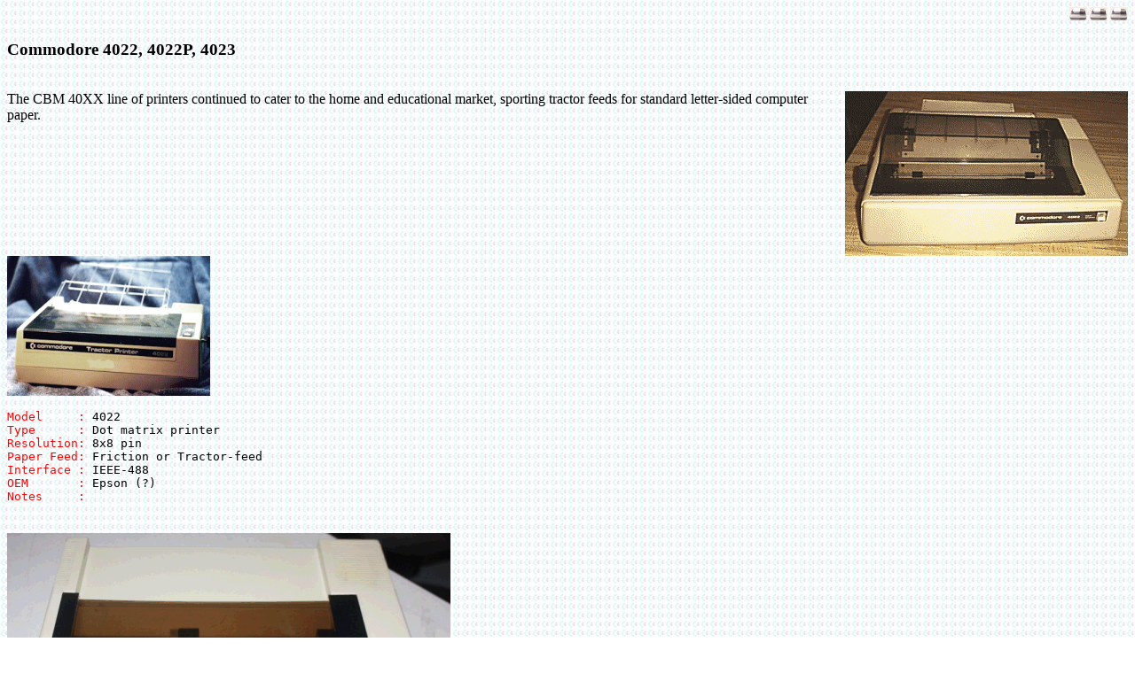

--- FILE ---
content_type: text/html
request_url: http://server.zimmers.net/cbmpics/pieee2.html
body_size: 855
content:
<HTML><HEAD>
<TITLE>Commodore CBM 402x Printers : Yes, PETs can still talk.</TITLE>
</HEAD>
<body background = "sxlogobg.jpg">
<a href="/cgi-bin/db.cgi?REQ=HTML&DB=cbmprinters&INPUTFILE=details.html&DBKEY=1">
<IMG ALIGN=RIGHT SRC="home/mpp1361_very_lil.gif" ALT="*"></a>
<a href="/cgi-bin/db.cgi?REQ=HTML&DB=cbmprinters&INPUTFILE=details.html&DBKEY=12">
<IMG ALIGN=RIGHT SRC="home/mpp1361_very_lil.gif" ALT="*"></a>
<a href="/cgi-bin/db.cgi?REQ=HTML&DB=cbmprinters&INPUTFILE=details.html&DBKEY=13">
<IMG ALIGN=RIGHT SRC="home/mpp1361_very_lil.gif" ALT="*"></a>
<BR CLEAR=BOTH>
<P>
<H3>Commodore 4022, 4022P, 4023</H3><P>
<BR>
<a href="cbm/printers/4023.gif"><img ALIGN=RIGHT src="cbm/printers/4023.gif" alt="cbm/printers/4023.gif"></a>
The CBM 40XX line of printers continued to cater to the home and
educational market, sporting tractor feeds for standard letter-sided
computer paper.
<P>
<BR CLEAR=RIGHT>
<a href="cbm/printers/4022.gif"><img src="cbm/printers/4022.gif" alt="cbm/printers/4022.gif"></a>
<PRE>
<font color="#FF0000">Model     :</FONT> 4022
<font color="#FF0000">Type      :</FONT> Dot matrix printer
<font color="#FF0000">Resolution:</FONT> 8x8 pin
<font color="#FF0000">Paper Feed:</FONT> Friction or Tractor-feed
<font color="#FF0000">Interface :</FONT> IEEE-488
<font color="#FF0000">OEM       :</FONT> Epson (?)
<font color="#FF0000">Notes     :</FONT>
</PRE>
<P>
<BR CLEAR=RIGHT>
<a href="cbm/printers/4022.gif"><img src="cbm/printers/cbm4022p.gif" alt="cbm/printers/4022.gif"></a>
<PRE>
<font color="#FF0000">Model     :</FONT> 4022P
<font color="#FF0000">Type      :</FONT> Dot matrix printer
<font color="#FF0000">Resolution:</FONT> 8x8 pin
<font color="#FF0000">Paper Feed:</FONT> Friction or Tractor-feed
<font color="#FF0000">Interface :</FONT> IEEE-488
<font color="#FF0000">Notes     :</FONT> 220V European
</PRE>
<P>
<BR CLEAR=RIGHT>
<a href="cbm/printers/4023.gif"><img src="cbm/printers/4023.gif" alt="cbm/printers/4023.gif"></a>
<PRE>
<font color="#FF0000">Model     :</FONT> 4023
<font color="#FF0000">Type      :</FONT> Dot matrix printer
<font color="#FF0000">Resolution:</FONT> 8x8 pin
<font color="#FF0000">Paper Feed:</FONT> Friction or Tractor-feed
<font color="#FF0000">Interface :</FONT> IEEE-488
<font color="#FF0000">Notes     :</FONT> <a href="cbm/printers/4023/4023.bin">Download 4023 ROM</a>, <a href="cbm/printers/ribbons.txt">Ribbons</a></FONT>
</PRE>
<P>
<br>
<br>
<strong>
<a href="index.html">Click here to return to the main pictures page</a><p>
</strong>
</center>
<BR>
<BR>
<BR>
If you find anything in here you have questions or comments about, feel
free to leave me email <a href="/email/form-page.html">right here</a>.
<P>
<P>
To return to my home page, click <A href="/index.html">here</A>.
</BODY>
</HTML>

